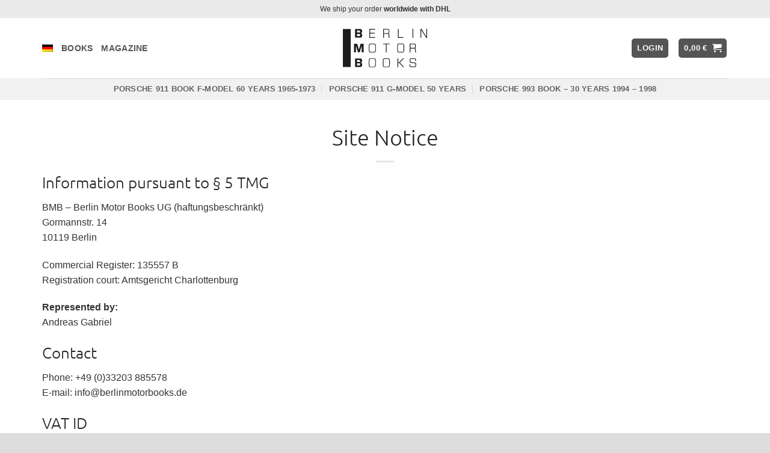

--- FILE ---
content_type: image/svg+xml
request_url: https://berlinmotorbooks.de/wp-content/uploads/2020/11/BMB_LOGO_black.svg
body_size: 2213
content:
<?xml version="1.0" encoding="UTF-8"?> <svg xmlns="http://www.w3.org/2000/svg" id="Layer_2" data-name="Layer 2" viewBox="0 0 717.09 329.04"><defs><style>.cls-1{fill:#1d1d1b;}</style></defs><path class="cls-1" d="M263.15,252.23H238c-6.38,0-9.54.89-12.08,3.41-4,4-5.82,10-5.82,35s1.8,31,5.82,35a10.38,10.38,0,0,0,5,2.76h0A29.23,29.23,0,0,0,238,329h25.13a29.23,29.23,0,0,0,7.05-.66h0a10.35,10.35,0,0,0,5-2.76c4-4,5.72-9.76,5.72-35s-1.68-31-5.72-35C272.7,253.12,269.54,252.23,263.15,252.23Zm-.1,71.68H238.12c-5.69,0-7.13-1-8.31-2.15-2.19-2.2-4.16-6.24-4.16-31.13s2-28.93,4.16-31.12c1.19-1.19,2.63-2.17,8.31-2.17h24.93c5.68,0,7.13,1,8.31,2.17,2.13,2.13,4,6.11,4,31.12s-1.91,29-4,31.13C270.18,322.94,268.74,323.91,263.05,323.91Z"></path><path class="cls-1" d="M227.08,76.8h46.16a1.5,1.5,0,0,0,1.5-1.5V72.44a1.5,1.5,0,0,0-1.5-1.5H231.87V39.8h37.58a1.5,1.5,0,0,0,1.5-1.5V35.45a1.5,1.5,0,0,0-1.5-1.5H231.87V5.86H274a1.5,1.5,0,0,0,1.5-1.5V1.5A1.5,1.5,0,0,0,274,0h-46.9a1.5,1.5,0,0,0-1.5,1.5V75.3A1.5,1.5,0,0,0,227.08,76.8Z"></path><path class="cls-1" d="M715.59,0H712.4a1.5,1.5,0,0,0-1.5,1.5V68.14L670.82,2.89A5,5,0,0,0,665.75,0h-3.26A1.5,1.5,0,0,0,661,1.5V75.2a1.5,1.5,0,0,0,1.5,1.5h3.17a1.5,1.5,0,0,0,1.5-1.5V8.65l40.09,65.28a5.08,5.08,0,0,0,5.07,2.87h3.27a1.5,1.5,0,0,0,1.5-1.5V1.5A1.5,1.5,0,0,0,715.59,0Z"></path><path class="cls-1" d="M263.15,126.11H238c-6.38,0-9.54.9-12.08,3.42-4,4-5.82,10-5.82,35s1.8,31,5.82,35c2.54,2.52,5.7,3.41,12.08,3.41h25.13c6.39,0,9.55-.89,12.07-3.41,4-4,5.72-9.76,5.72-35s-1.68-31-5.72-35C272.7,127,269.54,126.11,263.15,126.11Zm-25,5.11h24.93c5.68,0,7.13,1,8.31,2.17,2.13,2.14,4.05,6.13,4.05,31.12s-1.92,29-4.05,31.13c-1.18,1.18-2.62,2.16-8.31,2.16H238.12c-5.69,0-7.13-1-8.31-2.15-2.19-2.21-4.16-6.25-4.16-31.14s2-28.93,4.16-31.12h0C231,132.21,232.44,131.22,238.12,131.22Z"></path><path class="cls-1" d="M382.53,252.23H357.41c-6.4,0-9.56.89-12.08,3.41-4,4-5.83,10-5.83,35s1.8,31,5.83,35a10.39,10.39,0,0,0,5,2.76h0a29.27,29.27,0,0,0,7.06.66h25.12a29.12,29.12,0,0,0,7.05-.66h0a10.38,10.38,0,0,0,5-2.76c4-4,5.72-9.78,5.72-35s-1.69-31-5.72-35C392.08,253.12,388.92,252.23,382.53,252.23Zm-.1,71.44H357.52c-5.59,0-7-.95-8.14-2.08-2.16-2.17-4.1-6.17-4.1-31s1.94-28.8,4.09-30.94c1.16-1.15,2.57-2.11,8.15-2.11h24.91c5.59,0,7,.95,8.14,2.1,2.1,2.1,4,6.05,4,30.95s-1.88,28.84-4,30.95C389.43,322.72,388,323.67,382.43,323.67Z"></path><path class="cls-1" d="M343.05,132h23.73v69.45a1.5,1.5,0,0,0,1.5,1.5h3.28a1.5,1.5,0,0,0,1.5-1.5V132h23.72a1.5,1.5,0,0,0,1.5-1.5v-2.86a1.5,1.5,0,0,0-1.5-1.5H343.05a1.51,1.51,0,0,0-1.5,1.5v2.86A1.5,1.5,0,0,0,343.05,132Z"></path><path class="cls-1" d="M344.63,76.8h3.29a1.5,1.5,0,0,0,1.5-1.5V42.43h29.16c4,0,6.3.66,7.9,2.26,1.42,1.42,2.29,3.93,2.58,12.58a169.38,169.38,0,0,0,1.38,18.14l0,.11a1.5,1.5,0,0,0,1.48,1.28h3.14a1.51,1.51,0,0,0,1.14-.53l.12-.14a1.5,1.5,0,0,0,.35-1.2A175.8,175.8,0,0,1,395.33,57c-.41-10.88-1.82-15.29-6.55-17.74,4.29-2.69,7-7.48,7-18.12,0-10.48-1.78-14.26-5.08-17.56C388,1,384.69,0,378.38,0H344.63a1.5,1.5,0,0,0-1.5,1.5V75.3A1.5,1.5,0,0,0,344.63,76.8ZM349.39,37V5.36h29.46c4.24,0,6.6.63,8.15,2.19,1.79,1.79,3.44,4.69,3.44,13.62,0,8.46-1.71,11.33-3.56,13.17h0C385,36.23,382.66,37,378.53,37Z"></path><path class="cls-1" d="M518.35,325.92,485.14,289,518,255a1.52,1.52,0,0,0,.3-1.63l-.09-.21a1.51,1.51,0,0,0-1.38-.91h-4.15a1.54,1.54,0,0,0-1.08.46L479.3,286.28h-7.88V253.73a1.5,1.5,0,0,0-1.5-1.5h-3.29a1.5,1.5,0,0,0-1.5,1.5v73.81a1.5,1.5,0,0,0,1.5,1.5h3.29a1.51,1.51,0,0,0,1.5-1.5v-35.4h8.16l32.21,35.79.56.63a1.51,1.51,0,0,0,1.1.48h4.06a1.51,1.51,0,0,0,1.37-.89l.09-.21a1.49,1.49,0,0,0-.26-1.61Z"></path><path class="cls-1" d="M504.73,126.11H479.61c-6.4,0-9.57.9-12.09,3.42-4,4-5.82,10-5.82,35s1.8,31,5.82,35c2.52,2.52,5.68,3.41,12.09,3.41h25.12c6.4,0,9.56-.89,12.08-3.41,4-4,5.72-9.78,5.72-35s-1.69-31-5.72-35C514.29,127,511.13,126.11,504.73,126.11Zm12,38.4c0,24.9-1.88,28.85-4,31-1.15,1.15-2.56,2.1-8.15,2.1H479.71c-5.6,0-7-.95-8.14-2.09-2.15-2.16-4.09-6.16-4.09-31s1.94-28.79,4.09-30.94c1.14-1.15,2.55-2.1,8.14-2.1h24.91c5.58,0,7,.95,8.15,2.09C514.86,135.66,516.74,139.61,516.74,164.51Z"></path><path class="cls-1" d="M470.45,76.8h43.33a1.51,1.51,0,0,0,1.5-1.5V72.44a1.5,1.5,0,0,0-1.5-1.5H475.24V1.5a1.5,1.5,0,0,0-1.5-1.5h-3.29A1.5,1.5,0,0,0,469,1.5V75.3A1.5,1.5,0,0,0,470.45,76.8Z"></path><path class="cls-1" d="M608,288.18l-22.8-2.11c-5.6-.52-7-1.09-8.14-2.26-1.41-1.41-2.27-2.71-2.27-11.26,0-7,.75-10.59,2.58-12.42,1.29-1.3,2.82-2.05,6.84-2.05h23.12c4,0,5.34.65,6.53,1.86,1.61,1.6,2.37,3.51,2.37,14.09v.12a1.5,1.5,0,0,0,1.5,1.5h3.17a1.5,1.5,0,0,0,1.5-1.5V274c0-11.58-.78-15-4.15-18.39-2.46-2.45-5.53-3.41-10.92-3.41H584.25c-5.26,0-8.56,1.05-11,3.51-3.31,3.33-4.66,8.2-4.66,16.81,0,9.85,1.47,13.29,3.83,15.66s5.92,3.52,12,4l22.8,2.1c5.53.51,7,1.11,8.15,2.27,1.6,1.61,2.25,3.15,2.25,12.1,0,8.17-1,10.87-2.57,12.41-1.29,1.3-2.83,2.05-6.84,2.05H582.57c-4,0-5.34-.65-6.53-1.85s-2.36-2.34-2.36-14.71v-.12a1.5,1.5,0,0,0-1.5-1.5H569a1.5,1.5,0,0,0-1.5,1.5v.12c0,13.57,1.13,16,4.14,19a10.65,10.65,0,0,0,4.85,2.74,23,23,0,0,0,6.08.67h25.64a22.63,22.63,0,0,0,5.91-.67,11,11,0,0,0,5.12-2.85c2.88-2.87,4.67-6.68,4.67-16.81,0-9.36-1-13.67-3.82-16.48C617.78,289.9,614.18,288.69,608,288.18Z"></path><path class="cls-1" d="M570.42,202.92h3.28a1.5,1.5,0,0,0,1.5-1.5V168.55h29.17c4,0,6.29.65,7.89,2.25,1.42,1.43,2.29,3.94,2.58,12.57a176.28,176.28,0,0,0,1.39,18.17v.1a1.5,1.5,0,0,0,1.49,1.28h3.14a1.49,1.49,0,0,0,1.13-.52l.12-.14a1.46,1.46,0,0,0,.35-1.2,177.57,177.57,0,0,1-1.35-17.9c-.42-10.89-1.83-15.3-6.55-17.76,4.28-2.68,7-7.48,7-18.12,0-10.44-1.79-14.22-5.08-17.56-2.64-2.63-6-3.61-12.3-3.61H570.42a1.5,1.5,0,0,0-1.5,1.5v73.81A1.5,1.5,0,0,0,570.42,202.92Zm44.83-55.64c0,8.26-1.64,11.06-3.41,12.84s-4,2.46-8,2.46H575.2V132h29c4.07,0,6.33.6,7.8,2.06C613.67,135.74,615.25,138.53,615.25,147.28Z"></path><rect class="cls-1" x="592.56" width="6.28" height="76.81" rx="1.5"></rect><path class="cls-1" d="M151.7,289.63v-.1c4.22-1,6.93-2.56,8.78-4.93,2-2.6,3-6.23,3-11.42,0-7.73-1.48-12.45-4.95-15.8-2.58-2.48-6.54-3.59-12.85-3.59H103.44v73.68h42.41a30.35,30.35,0,0,0,6-.55,13.93,13.93,0,0,0,7.08-3.36c3.1-3,5.17-7,5.17-16.74,0-5.78-1-9.7-3-12.35C159.19,292,156.29,290.55,151.7,289.63ZM145,313.29c-.7.7-1.65.82-4.37.82H120.69V295.63H140.6c2.77,0,3.67.32,4.37.92.82.93,1.56,2.28,1.56,8.58C146.53,311.22,145.79,312.46,145,313.29Zm-.63-30.59c-.73.63-1.56.72-4.27.72H120.69V267.05h19.38c2.84,0,3.76.3,4.37.81.76.76,1.46,2.16,1.46,7.21S145.11,281.84,144.34,282.7Z"></path><path class="cls-1" d="M149.16,131.71,137,175.58h-1.16l-12.6-43.87c-.87-3.13-2-4-5-4H94.93v73.69h16.19V147.23h1.15l15.22,50.3c.84,2.92,1.57,3.83,4.48,3.83h7.58c2.79,0,3.53-.91,4.48-3.83l15.11-49.77h1.25v53.6h16.73V127.67h-23C150.86,127.67,150,128.73,149.16,131.71Z"></path><path class="cls-1" d="M158.93,71.34c3.1-3,5.17-7,5.17-16.75,0-5.78-1-9.71-3-12.35-1.9-2.43-4.79-3.93-9.38-4.84v-.1c4.22-1,6.93-2.56,8.78-4.93,2-2.6,3-6.23,3-11.42,0-7.73-1.48-12.46-4.95-15.81-2.58-2.48-6.55-3.58-12.85-3.58H103.44V75.24h42.41C151.84,75.24,156.24,73.92,158.93,71.34Zm-14-27c.82.93,1.56,2.28,1.56,8.58,0,6.1-.74,7.33-1.56,8.15s-1.65.83-4.37.83H120.69V43.39H140.6C143.34,43.39,144.28,43.73,145,44.32Zm-.63-13.85c-.72.63-1.56.72-4.27.72H120.69V14.82h19.38c2.84,0,3.76.3,4.37.81.76.77,1.46,2.17,1.46,7.21C145.9,28,145.11,29.62,144.34,30.47Z"></path><polygon class="cls-1" points="0 1.21 0 326.92 0 327.13 66.38 327.13 66.38 326.92 66.38 1.21 66.38 0.74 0 0.74 0 1.21"></polygon></svg> 

--- FILE ---
content_type: image/svg+xml
request_url: https://berlinmotorbooks.de/wp-content/uploads/2020/11/BMB_LOGO_white.svg
body_size: 2176
content:
<?xml version="1.0" encoding="UTF-8"?> <svg xmlns="http://www.w3.org/2000/svg" id="Layer_2" data-name="Layer 2" viewBox="0 0 717.09 329.04"><defs><style>.cls-1{fill:#fff;}</style></defs><path class="cls-1" d="M263.15,252.23H238c-6.38,0-9.54.89-12.08,3.41-4,4-5.82,10-5.82,35s1.8,31,5.82,35a10.38,10.38,0,0,0,5,2.76h0A29.23,29.23,0,0,0,238,329h25.13a29.23,29.23,0,0,0,7.05-.66h0a10.35,10.35,0,0,0,5-2.76c4-4,5.72-9.76,5.72-35s-1.68-31-5.72-35C272.7,253.12,269.54,252.23,263.15,252.23Zm-.1,71.68H238.12c-5.69,0-7.13-1-8.31-2.15-2.19-2.2-4.16-6.24-4.16-31.13s2-28.93,4.16-31.12c1.19-1.19,2.63-2.17,8.31-2.17h24.93c5.68,0,7.13,1,8.31,2.17,2.13,2.13,4,6.11,4,31.12s-1.91,29-4,31.13C270.18,322.94,268.74,323.91,263.05,323.91Z"></path><path class="cls-1" d="M227.08,76.8h46.16a1.5,1.5,0,0,0,1.5-1.5V72.44a1.5,1.5,0,0,0-1.5-1.5H231.87V39.8h37.58a1.5,1.5,0,0,0,1.5-1.5V35.45a1.5,1.5,0,0,0-1.5-1.5H231.87V5.86H274a1.5,1.5,0,0,0,1.5-1.5V1.5A1.5,1.5,0,0,0,274,0h-46.9a1.5,1.5,0,0,0-1.5,1.5V75.3A1.5,1.5,0,0,0,227.08,76.8Z"></path><path class="cls-1" d="M715.59,0H712.4a1.5,1.5,0,0,0-1.5,1.5V68.14L670.82,2.89A5,5,0,0,0,665.75,0h-3.26A1.5,1.5,0,0,0,661,1.5V75.2a1.5,1.5,0,0,0,1.5,1.5h3.17a1.5,1.5,0,0,0,1.5-1.5V8.65l40.09,65.28a5.08,5.08,0,0,0,5.07,2.87h3.27a1.5,1.5,0,0,0,1.5-1.5V1.5A1.5,1.5,0,0,0,715.59,0Z"></path><path class="cls-1" d="M263.15,126.11H238c-6.38,0-9.54.9-12.08,3.42-4,4-5.82,10-5.82,35s1.8,31,5.82,35c2.54,2.52,5.7,3.41,12.08,3.41h25.13c6.39,0,9.55-.89,12.07-3.41,4-4,5.72-9.76,5.72-35s-1.68-31-5.72-35C272.7,127,269.54,126.11,263.15,126.11Zm-25,5.11h24.93c5.68,0,7.13,1,8.31,2.17,2.13,2.14,4.05,6.13,4.05,31.12s-1.92,29-4.05,31.13c-1.18,1.18-2.62,2.16-8.31,2.16H238.12c-5.69,0-7.13-1-8.31-2.15-2.19-2.21-4.16-6.25-4.16-31.14s2-28.93,4.16-31.12h0C231,132.21,232.44,131.22,238.12,131.22Z"></path><path class="cls-1" d="M382.53,252.23H357.41c-6.4,0-9.56.89-12.08,3.41-4,4-5.83,10-5.83,35s1.8,31,5.83,35a10.39,10.39,0,0,0,5,2.76h0a29.27,29.27,0,0,0,7.06.66h25.12a29.12,29.12,0,0,0,7.05-.66h0a10.38,10.38,0,0,0,5-2.76c4-4,5.72-9.78,5.72-35s-1.69-31-5.72-35C392.08,253.12,388.92,252.23,382.53,252.23Zm-.1,71.44H357.52c-5.59,0-7-.95-8.14-2.08-2.16-2.17-4.1-6.17-4.1-31s1.94-28.8,4.09-30.94c1.16-1.15,2.57-2.11,8.15-2.11h24.91c5.59,0,7,.95,8.14,2.1,2.1,2.1,4,6.05,4,30.95s-1.88,28.84-4,30.95C389.43,322.72,388,323.67,382.43,323.67Z"></path><path class="cls-1" d="M343.05,132h23.73v69.45a1.5,1.5,0,0,0,1.5,1.5h3.28a1.5,1.5,0,0,0,1.5-1.5V132h23.72a1.5,1.5,0,0,0,1.5-1.5v-2.86a1.5,1.5,0,0,0-1.5-1.5H343.05a1.51,1.51,0,0,0-1.5,1.5v2.86A1.5,1.5,0,0,0,343.05,132Z"></path><path class="cls-1" d="M344.63,76.8h3.29a1.5,1.5,0,0,0,1.5-1.5V42.43h29.16c4,0,6.3.66,7.9,2.26,1.42,1.42,2.29,3.93,2.58,12.58a169.38,169.38,0,0,0,1.38,18.14l0,.11a1.5,1.5,0,0,0,1.48,1.28h3.14a1.51,1.51,0,0,0,1.14-.53l.12-.14a1.5,1.5,0,0,0,.35-1.2A175.8,175.8,0,0,1,395.33,57c-.41-10.88-1.82-15.29-6.55-17.74,4.29-2.69,7-7.48,7-18.12,0-10.48-1.78-14.26-5.08-17.56C388,1,384.69,0,378.38,0H344.63a1.5,1.5,0,0,0-1.5,1.5V75.3A1.5,1.5,0,0,0,344.63,76.8ZM349.39,37V5.36h29.46c4.24,0,6.6.63,8.15,2.19,1.79,1.79,3.44,4.69,3.44,13.62,0,8.46-1.71,11.33-3.56,13.17h0C385,36.23,382.66,37,378.53,37Z"></path><path class="cls-1" d="M518.35,325.92,485.14,289,518,255a1.52,1.52,0,0,0,.3-1.63l-.09-.21a1.51,1.51,0,0,0-1.38-.91h-4.15a1.54,1.54,0,0,0-1.08.46L479.3,286.28h-7.88V253.73a1.5,1.5,0,0,0-1.5-1.5h-3.29a1.5,1.5,0,0,0-1.5,1.5v73.81a1.5,1.5,0,0,0,1.5,1.5h3.29a1.51,1.51,0,0,0,1.5-1.5v-35.4h8.16l32.21,35.79.56.63a1.51,1.51,0,0,0,1.1.48h4.06a1.51,1.51,0,0,0,1.37-.89l.09-.21a1.49,1.49,0,0,0-.26-1.61Z"></path><path class="cls-1" d="M504.73,126.11H479.61c-6.4,0-9.57.9-12.09,3.42-4,4-5.82,10-5.82,35s1.8,31,5.82,35c2.52,2.52,5.68,3.41,12.09,3.41h25.12c6.4,0,9.56-.89,12.08-3.41,4-4,5.72-9.78,5.72-35s-1.69-31-5.72-35C514.29,127,511.13,126.11,504.73,126.11Zm12,38.4c0,24.9-1.88,28.85-4,31-1.15,1.15-2.56,2.1-8.15,2.1H479.71c-5.6,0-7-.95-8.14-2.09-2.15-2.16-4.09-6.16-4.09-31s1.94-28.79,4.09-30.94c1.14-1.15,2.55-2.1,8.14-2.1h24.91c5.58,0,7,.95,8.15,2.09C514.86,135.66,516.74,139.61,516.74,164.51Z"></path><path class="cls-1" d="M470.45,76.8h43.33a1.51,1.51,0,0,0,1.5-1.5V72.44a1.5,1.5,0,0,0-1.5-1.5H475.24V1.5a1.5,1.5,0,0,0-1.5-1.5h-3.29A1.5,1.5,0,0,0,469,1.5V75.3A1.5,1.5,0,0,0,470.45,76.8Z"></path><path class="cls-1" d="M608,288.18l-22.8-2.11c-5.6-.52-7-1.09-8.14-2.26-1.41-1.41-2.27-2.71-2.27-11.26,0-7,.75-10.59,2.58-12.42,1.29-1.3,2.82-2.05,6.84-2.05h23.12c4,0,5.34.65,6.53,1.86,1.61,1.6,2.37,3.51,2.37,14.09v.12a1.5,1.5,0,0,0,1.5,1.5h3.17a1.5,1.5,0,0,0,1.5-1.5V274c0-11.58-.78-15-4.15-18.39-2.46-2.45-5.53-3.41-10.92-3.41H584.25c-5.26,0-8.56,1.05-11,3.51-3.31,3.33-4.66,8.2-4.66,16.81,0,9.85,1.47,13.29,3.83,15.66s5.92,3.52,12,4l22.8,2.1c5.53.51,7,1.11,8.15,2.27,1.6,1.61,2.25,3.15,2.25,12.1,0,8.17-1,10.87-2.57,12.41-1.29,1.3-2.83,2.05-6.84,2.05H582.57c-4,0-5.34-.65-6.53-1.85s-2.36-2.34-2.36-14.71v-.12a1.5,1.5,0,0,0-1.5-1.5H569a1.5,1.5,0,0,0-1.5,1.5v.12c0,13.57,1.13,16,4.14,19a10.65,10.65,0,0,0,4.85,2.74,23,23,0,0,0,6.08.67h25.64a22.63,22.63,0,0,0,5.91-.67,11,11,0,0,0,5.12-2.85c2.88-2.87,4.67-6.68,4.67-16.81,0-9.36-1-13.67-3.82-16.48C617.78,289.9,614.18,288.69,608,288.18Z"></path><path class="cls-1" d="M570.42,202.92h3.28a1.5,1.5,0,0,0,1.5-1.5V168.55h29.17c4,0,6.29.65,7.89,2.25,1.42,1.43,2.29,3.94,2.58,12.57a176.28,176.28,0,0,0,1.39,18.17v.1a1.5,1.5,0,0,0,1.49,1.28h3.14a1.49,1.49,0,0,0,1.13-.52l.12-.14a1.46,1.46,0,0,0,.35-1.2,177.57,177.57,0,0,1-1.35-17.9c-.42-10.89-1.83-15.3-6.55-17.76,4.28-2.68,7-7.48,7-18.12,0-10.44-1.79-14.22-5.08-17.56-2.64-2.63-6-3.61-12.3-3.61H570.42a1.5,1.5,0,0,0-1.5,1.5v73.81A1.5,1.5,0,0,0,570.42,202.92Zm44.83-55.64c0,8.26-1.64,11.06-3.41,12.84s-4,2.46-8,2.46H575.2V132h29c4.07,0,6.33.6,7.8,2.06C613.67,135.74,615.25,138.53,615.25,147.28Z"></path><rect class="cls-1" x="592.56" width="6.28" height="76.81" rx="1.5"></rect><path class="cls-1" d="M151.7,289.63v-.1c4.22-1,6.93-2.56,8.78-4.93,2-2.6,3-6.23,3-11.42,0-7.73-1.48-12.45-4.95-15.8-2.58-2.48-6.54-3.59-12.85-3.59H103.44v73.68h42.41a30.35,30.35,0,0,0,6-.55,13.93,13.93,0,0,0,7.08-3.36c3.1-3,5.17-7,5.17-16.74,0-5.78-1-9.7-3-12.35C159.19,292,156.29,290.55,151.7,289.63ZM145,313.29c-.7.7-1.65.82-4.37.82H120.69V295.63H140.6c2.77,0,3.67.32,4.37.92.82.93,1.56,2.28,1.56,8.58C146.53,311.22,145.79,312.46,145,313.29Zm-.63-30.59c-.73.63-1.56.72-4.27.72H120.69V267.05h19.38c2.84,0,3.76.3,4.37.81.76.76,1.46,2.16,1.46,7.21S145.11,281.84,144.34,282.7Z"></path><path class="cls-1" d="M149.16,131.71,137,175.58h-1.16l-12.6-43.87c-.87-3.13-2-4-5-4H94.93v73.69h16.19V147.23h1.15l15.22,50.3c.84,2.92,1.57,3.83,4.48,3.83h7.58c2.79,0,3.53-.91,4.48-3.83l15.11-49.77h1.25v53.6h16.73V127.67h-23C150.86,127.67,150,128.73,149.16,131.71Z"></path><path class="cls-1" d="M158.93,71.34c3.1-3,5.17-7,5.17-16.75,0-5.78-1-9.71-3-12.35-1.9-2.43-4.79-3.93-9.38-4.84v-.1c4.22-1,6.93-2.56,8.78-4.93,2-2.6,3-6.23,3-11.42,0-7.73-1.48-12.46-4.95-15.81-2.58-2.48-6.55-3.58-12.85-3.58H103.44V75.24h42.41C151.84,75.24,156.24,73.92,158.93,71.34Zm-14-27c.82.93,1.56,2.28,1.56,8.58,0,6.1-.74,7.33-1.56,8.15s-1.65.83-4.37.83H120.69V43.39H140.6C143.34,43.39,144.28,43.73,145,44.32Zm-.63-13.85c-.72.63-1.56.72-4.27.72H120.69V14.82h19.38c2.84,0,3.76.3,4.37.81.76.77,1.46,2.17,1.46,7.21C145.9,28,145.11,29.62,144.34,30.47Z"></path><polygon class="cls-1" points="0 1.21 0 326.92 0 327.13 66.38 327.13 66.38 326.92 66.38 1.21 66.38 0.74 0 0.74 0 1.21"></polygon></svg> 